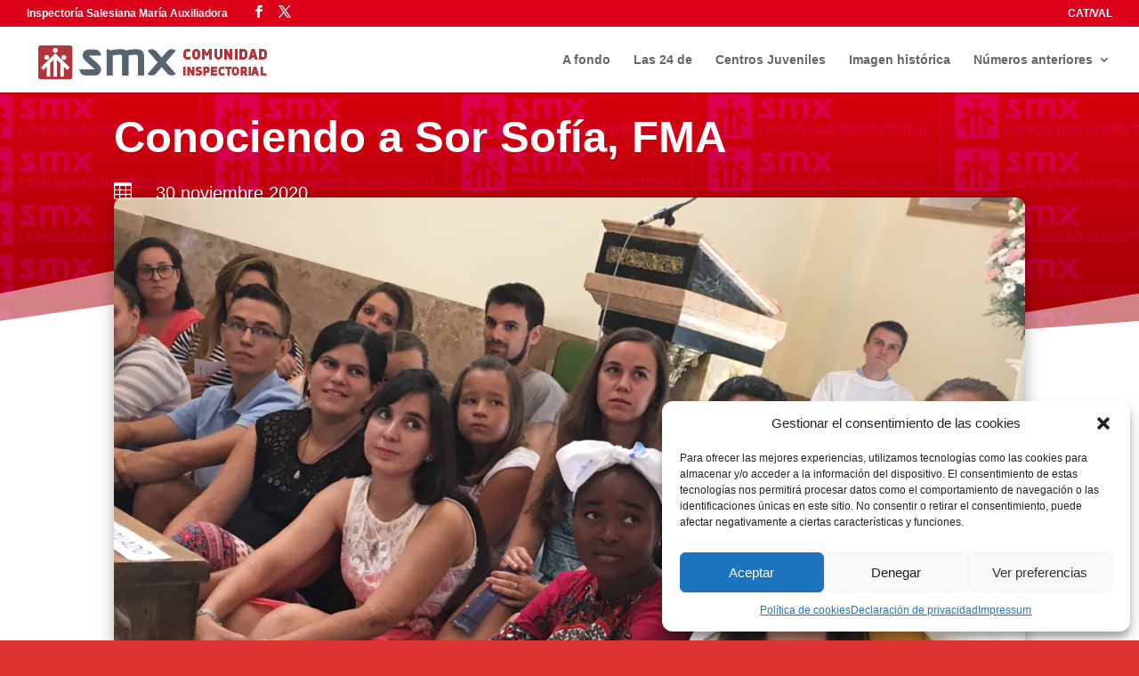

--- FILE ---
content_type: text/css; charset=utf-8
request_url: http://www.salesianos.edu/revistasmx/wp-content/et-cache/1/8/16016/et-core-unified-16016.min.css?ver=1765377553
body_size: 2071
content:
html[lang='es-ES'] .logo_container>a{content:url("https://www.salesianos.edu/revistasmx/wp-content/uploads/sites/8/2018/10/SMX_logo_web.jpg");margin-top:10px}html[lang='ca'] .logo_container>a{content:url("http://www.salesianos.edu/revistasmx/wp-content/uploads/sites/8/2020/06/smx-copia.png");margin-top:10px}.titulo{text-transform:uppercase;font-family:'Amatic SC',handwriting!important;font-size:35px}#ie6.et _fullwidth_nav #main-header .container{display:none!important}.full{max-width:1903px}.contenedor{overflow:hidden}.contenedor .et_pb_row{width:100%!important}#menu-secundario{padding-top:5px!important}.et_pb_image span{line-height:0px}.et_pb_tabs_controls li a{padding:4px 20px!important}.sticky{color:white!important;background-color:#dc001b!important}.sticky h2,.sticky p,.sticky span,.sticky a{color:white!important}.et_pb_image span{line-height:0px}.et_pb_tabs_controls li a{padding:4px 20px!important}.sticky-ribbon{width:200px;background:#dc001b;position:relative;top:0px;left:-80px;text-align:center;line-height:35px;letter-spacing:1px;color:#f0f0f0;transform:rotate(-45deg);-webkit-transform:rotate(-45deg);z-index:10;margin-bottom:-55px;font-weight:bold;box-shadow:0 0 15px -5px rgba(0,0,0,.3)}.wp-pagenavi{border-top:none;text-align:center;flex-wrap:wrap;display:flex;justify-content:center;align-items:center}.wp-pagenavi .pages{flex-basis:100%;margin-bottom:10px;color:#6d7c90;font-size:100%;text-align:center}.wp-pagenavi span.current{background-color:#dc001b;color:#ffffff!important}.wp-pagenavi a:hover{color:#dc001b!important}.wp-pagenavi .smaller,.wp-pagenavi .larger,.wp-pagenavi .current,.wp-pagenavi .previouspostslink,.wp-pagenavi .nextpostslink{width:40px!important;height:40px!important;border-radius:100px}.wp-pagenavi a,.wp-pagenavi .current,.wp-pagenavi .extend{text-transform:uppercase;font-size:1.1em;line-height:35px!important;margin:8px;color:#20292f;max-width:850px;font-weight:700!important;width:100%;text-align:center}.wp-pagenavi .smaller,.wp-pagenavi .larger,.wp-pagenavi .previouspostslink,.wp-pagenavi .nextpostslink{background-color:rgba(109,124,144,.1)}.wp-pagenavi .extend{letter-spacing:2px;margin-top:-2px;color:#6d7c90;width:auto}.wp-pagenavi .first,.wp-pagenavi .last{width:auto}.wp-pagenavi a,.wp-pagenavi .current,.wp-pagenavi .extend{text-transform:uppercase;margin:8px}.wp-pagenavi a,.wp-pagenavi span{border:none!important}#et-secondary-nav ul li a:hover{background-color:rgba(0,0,0,.1);color:white!important}#top-menu ul li a:hover{background-color:rgba(0,0,0,.1)}#et-secondary-nav .sub-menu a[aria-current="page"]{background-color:rgba(0,0,0,.1);color:white!important}#top-header .sub-menu{color:white!important}.current-menu-ancestor>a{opacity:1;color:#dc001b!important}.current-menu-ancestor>a:before{background:#fff}.current-menu-item>a{opacity:1;color:#dc001b!important}.menu-item-object-page.current-menu-item>a{opacity:1}.menu-item-object-page.current-menu-item>a:before{background:#fff}.et-social-icons li,.et-social-icons a{margin-top:-10px!important;line-height:0!important}#post-box p{text-align:justify}#post-box .et_pb_row{width:100%}#post-box .et_pb_section{padding:0 30px 30px 30px}#home .et_pb_slide_content p{font-family:Calligraffitti!important}.mfp-title{display:none}#main-footer{z-index:2}#footer-bottom .et-social-icons{padding-top:7px}.entry-featured-image-url img{height:210px!important;object-fit:cover!important}.post-header-img img{object-fit:cover!important}.mapa-web a{color:black!important}.mapa-web a:hover{color:#dc001b!important}.et_pb_gallery_image img{object-fit:cover!important;height:260px}.et_pb_image_wrap{line-height:0}.rss_image{width:calc(100% + 40px)!important;height:210px!important;margin:-19px 0px 20px -20px!important}.rss_image span{width:calc(100% + 40px)!important;border-radius:10px 10px 0 0!important}.feedzy-default li{padding:19px 19px 19px 19px!important;box-shadow:0px 0px 15px -5px rgba(0,0,0,0.3)!important;border-radius:10px!important;margin-top:0px!important;margin-bottom:30px!important}.feedzy-rss .title{font-size:24px!important;line-height:1.3em!important}.feedzy-rss .rss_content{margin-top:10px;font-size:100%!important}.rss_content small{font-size:14px!important;font-style:normal!important}.rss_content p{margin-top:20px!important;text-align:justify!important}.barra{border-left:2px dashed #ddd;height:20px;position:absolute;left:-18px}#brandingLogo{display:none!important}.department{white-space:pre-wrap;width:110px;padding:5px;color:#424242;font-weight:normal}.units{white-space:pre-wrap;width:120px;height:200px;color:#556674;font-weight:normal;text-align:center;font-size:10px}.units li{color:white;list-style-type:none;padding:5px;margin:4px 0;border-radius:5px}.units ul{padding:0}.units hr{border:none;background:white;width:40px;height:1px}.horizontal_img .et_pb_slide_image img{max-width:35vw;position:absolute;top:0;bottom:0;right:0;left:0;margin:auto}.horizontal_img .et_pb_slide_image{height:100%}.ds-timeline::before,.ds-timeline::after{content:'';background:#fff;height:30px;width:30px;border:5px solid;border-radius:50%;position:absolute;right:calc(50% - 15px);z-index:1}.ds-timeline::before{border-color:#dc001b;top:-17.5px}.ds-timeline::after{border-color:#dc001b;bottom:-17.5px}.ds-timeline .et_pb_row .et_pb_module{height:100%;display:-webkit-box;display:-ms-flexbox;display:flex;-webkit-box-align:center;-ms-flex-align:center;align-items:center}.ds-timeline .et_pb_row:nth-of-type(odd){background-size:50% 100%;background-position:left}.ds-timeline .et_pb_row:nth-of-type(even){background-size:50% 100%;background-position:right}.ds-timeline .ds-left::before,.ds-timeline .ds-right::before{content:'';background:#fff;height:calc(100% - 10px);width:calc(100% - 5px);position:absolute;top:5px}.ds-timeline .ds-left::before{left:5px;border-radius:105px 0 0 105px}.ds-timeline .ds-right::before{right:5px;border-radius:0 105px 105px 0}@media all and (max-width:980px){.ds-timeline .et_pb_row:nth-of-type(even){display:-webkit-box;display:-ms-flexbox;display:flex;-webkit-box-orient:vertical;-webkit-box-direction:reverse;-ms-flex-direction:column-reverse;flex-direction:column-reverse}.ds-timeline h2{text-align:center}.ds-timeline .ds-left::before{border-radius:50px 0 0 50px}.ds-timeline .ds-right::before{border-radius:0 50px 50px 0}.ds-timeline .et_pb_row:nth-of-type(odd){border-radius:55px 0 0 55px}.ds-timeline .et_pb_row:nth-of-type(even){border-radius:0 55px 55px 0}}.close-button{font-size:30px;position:absolute;right:30px;color:#636a70}.fc td{border-style:solid!important;border-width:1px!important;padding:0!important;vertical-align:top!important}.fc-center h2{text-transform:capitalize}.fc table{border:none!important;margin:0!important}.fc-list-table td{border-width:1px 0 0!important;padding:8px 14px!important}.fc-today{background:unset!important}.fc-today span{background-color:#dc001b;color:white;padding:5px!important;border-radius:10px}